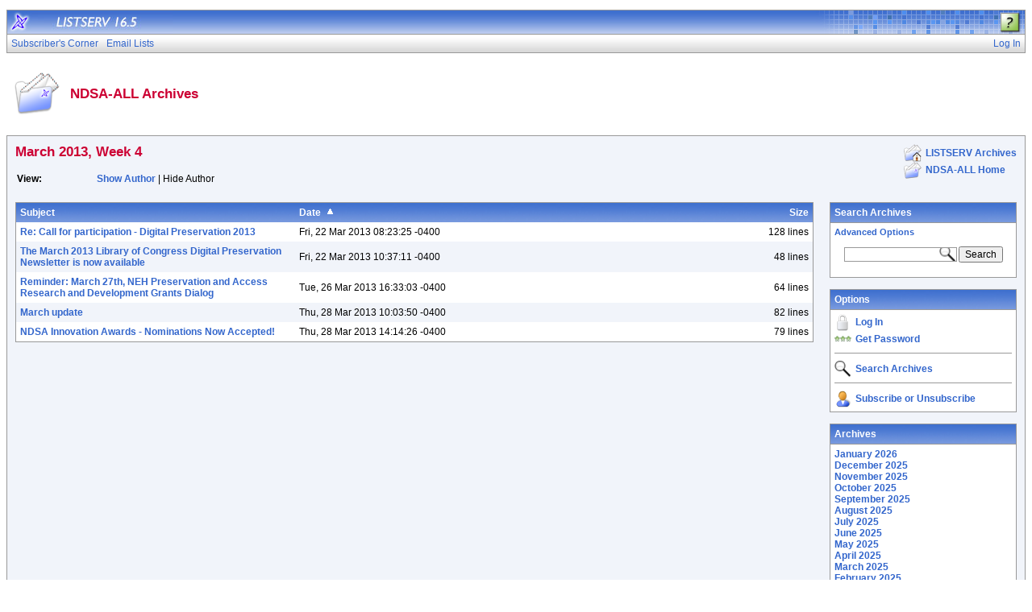

--- FILE ---
content_type: text/html; charset=utf-8
request_url: https://lists.clir.org/cgi-bin/wa?A1=ind1303d&L=NDSA-ALL&F=P&O=D&H=1&D=0&T=1
body_size: 9666
content:
<!DOCTYPE HTML PUBLIC "-//W3C//DTD HTML 4.01 Transitional//EN">
<html>
<head>
<title>LISTSERV 16.5 - NDSA-ALL Archives - March 2013, week 4</title>
<meta http-equiv="Content-Type" content="text/html; charset=UTF-8">
<style type="text/css">
body {
  font-family: Arial, Helvetica, sans-serif;
  font-size: 12px;
  color: #000000
}
p {
  font-family: Arial, Helvetica, sans-serif;
  font-size: 12px;
  color: #000000
}
a {
  font-family: Arial, Helvetica, sans-serif;
  font-size: 12px;
  font-weight: bold;
  color: #3366CC;
  text-decoration: none
}
p.archive {
  font-family: Arial, Helvetica, sans-serif;
  font-size: 12px;
  color: #000000
}
p.archive a {
  font-family: Arial, Helvetica, sans-serif;
  font-size: 12px;
  font-weight: bold;
  color: #3366CC;
  text-decoration: none
}
p.archive a:visited {
  font-family: Arial, Helvetica, sans-serif;
  font-size: 12px;
  font-weight: bold;
  color: #663399;
  text-decoration: none
}
p.bloghead {
  font-family: Arial, Helvetica, sans-serif;
  font-size: 12px;
  color: #000000
}
p.bloghead a {
  font-family: Arial, Helvetica, sans-serif;
  font-size: 12px;
  font-weight: bold;
  color: #3366CC;
  text-decoration: none
}
p.blogdate {
  font-family: Arial, Helvetica, sans-serif;
  font-size: 11px;
  color: #999999
}
p.blogcontent {
  font-family: Arial, Helvetica, sans-serif;
  font-size: 12px;
  color: #000000
}
pre.blogcontent {
  font-family: Arial, Helvetica, sans-serif;
  font-size: 12px;
  color: #000000;
  white-space: pre-wrap; /* css-3 */
  white-space: -moz-pre-wrap !important; /* Mozilla, since 1999 */
  white-space: -pre-wrap; /* Opera 4-6 */
  white-space: -o-pre-wrap; /* Opera 7 */
  word-wrap: break-word; /* Internet Explorer 5.5+ */
  word-wrap:break-word;
  _white-space:pre;   /* IE only hack to re-specify in addition to word-wrap  */
}
p.blogsmall {
  font-family: Arial, Helvetica, sans-serif;
  font-size: 11px;
  color: #000000
}
p.blogsmall a {
  font-family: Arial, Helvetica, sans-serif;
  font-size: 11px;
  font-weight: bold;
  color: #3366CC;
  text-decoration: none
}
.blogtop {
  background-image: url("/archives/images/b-boxbluetopblog.jpg");
  background-position: top;
  background-repeat: repeat-x;
  background-color: #809FE0;
  border-right: #999999 1px solid;
  border-top: #999999 1px solid;
  border-left: #999999 1px solid;
  border-bottom: #999999 1px solid
}
.blogtoph {
  background-image: url("/archives/images/b-boxbluetopblog.jpg");
  background-position: top;
  background-repeat: repeat-x;
  background-color: #809FE0;
  border-right: #999999 1px solid;
}
.blogbox {
  background-color: #FFFFFF;
  border-right: #999999 1px solid;
  border-left: #999999 1px solid;
  border-bottom: #999999 1px solid
}
textarea, input, select {
  font-family: Verdana, Arial, Helvetica, sans-serif;
  font-size: 12px;
  color: #000000
}
input.search {
  border: #999999 solid 1px;
  background-image: url("/archives/images/b-mglass.png");
  background-repeat: no-repeat;
  background-color: #FFFFFF;
  background-position: right
}
td {
  font-family: Arial, Helvetica, sans-serif;
  font-size: 12px;
  color: #000000
}
h1 {
  font-family: Arial, Helvetica, sans-serif;
  font-size: 17px;
  font-weight: bold;
  color: #CC0033;
  margin: 0pt
}
h2 {
  font-family: Arial, Helvetica, sans-serif;
  font-size: 17px;
  font-weight: bold;
  color: #CC0033;
  margin: 0pt
}
h3 {
  font-family: Arial, Helvetica, sans-serif;
  font-size: 16px;
  font-weight: bold;
  color: #3366CC;
  margin: 0pt
}
h4 {
  font-family: Arial, Helvetica, sans-serif;
  font-size: 12px;
  font-weight: bold;
  color: #FFFFFF;
  margin: 0pt
}
h4 a {
  font-family: Arial, Helvetica, sans-serif;
  font-size: 12px;
  font-weight: bold;
  color: #FFFFFF;
  margin: 0pt
}
th {
  font-family: Arial, Helvetica, sans-serif;
  font-size: 12px;
  font-weight: bold;
  color: #FFFFFF;
  margin: 0pt
}
th a {
  font-family: Arial, Helvetica, sans-serif;
  font-size: 12px;
  font-weight: bold;
  color: #FFFFFF;
  margin: 0pt
}
p.small {
  font-family: Arial, Helvetica, sans-serif;
  font-size: 11px;
  color: #000000
}
p.small a {
  font-family: Arial, Helvetica, sans-serif;
  font-size: 11px;
  font-weight: bold;
  color: #3366CC;
  text-decoration: none
}
p.smallheader {
  font-family: Arial, Helvetica, sans-serif;
  font-size: 11px;
  font-weight: bold;
  color: #FFFFFF
}
tt {
  font-size: 13px;
}
pre {
  font-size: 13px;
  white-space: pre-wrap; /* css-3 */
  white-space: -moz-pre-wrap !important; /* Mozilla, since 1999 */
  white-space: -pre-wrap; /* Opera 4-6 */
  white-space: -o-pre-wrap; /* Opera 7 */
  word-wrap: break-word; /* Internet Explorer 5.5+ */
  _white-space: normal; /* Additional IE Adjustment */
}
.tableframe {
  border-right: #999999 1px solid;
  border-top: #999999 1px solid;
  border-left: #999999 1px solid;
  border-bottom: #999999 1px solid
}
.tableframeinv {
  border-right: #F1F4FA 1px solid;
  border-top: #F1F4FA 1px solid;
  border-left: #F1F4FA 1px solid;
  border-bottom: #F1F4FA 1px solid
}
.emphasizedcell {
  background-image: url("/archives/images/b-boxbluetopblog.jpg");
  background-position: top;
  background-repeat: repeat-x;
  background-color: #809FE0
}
.emphasizedgroup {
  background-color: #F1F4FA
}
.normalgroup {
  background-color: #FFFFFF
}
.highlight {
  background-color: #ffff33
}
.headergroup {
  background-color: #C4CDDE
}
.cardcolor {
  background-color: #F1F4FA
}
.reply {
  font-family: Arial, Helvetica, sans-serif
}
.error {
  font-family: Arial, Helvetica, sans-serif;
  font-size: 13px;
  color: #CC3333
}
.message {
  font-family: Arial, Helvetica, sans-serif;
  font-size: 13px;
  color: #3333FF
}
.green {
  font-family: Arial, Helvetica, sans-serif;
  color: #009900
}
.grey {
  font-family: Arial, Helvetica, sans-serif;
  color: #999999
}
.subindent {
  text-indent:50px
}
.listselframe {
  background-image: url("/archives/images/b-listselback.jpg");
  background-repeat: repeat-x;
  background-color: #FFFFFF;
  background-position: bottom;
  border-right: #999999 1px solid;
  border-top: #999999 1px solid;
  border-left: #999999 1px solid;
  border-bottom: #999999 1px solid
}
.tutorialframe {
  background-color: #FFFFFF;
}
.bargraph {
  background-image: url('/archives/images/b-bargraph.jpg');
  background-color: #26A026;
  background-repeat: repeat-x;
  background-position: center left
}
.boxtop {
  background-image: url("/archives/images/b-boxbluetop.jpg");
  background-position: top;
  background-repeat: repeat-x;
  background-color: #BDCDEF;
  border-right: #999999 1px solid;
  border-top: #999999 1px solid;
  border-left: #999999 1px solid;
  border-bottom: #999999 1px solid
}
.boxback {
  background-image: url("/archives/images/b-boxback.jpg");
  background-position: bottom;
  background-repeat: repeat-x;
  background-color: #FFFFFF;
  border-right: #999999 1px solid;
  border-left: #999999 1px solid;
  border-bottom: #999999 1px solid
}
hr {
  width:100%;
  height:1px;
  color:#999999;
  border-style: solid;
  border-color: #999999;
  border-width: 1px 0px 0px 0px;
  padding-top:1px;
  padding-bottom:1px
}
.SPF_red {
  font-family: Arial, Helvetica, sans-serif;
  font-weight: bold;
  color: #CC3333
}
.SPF_orange {
  font-family: Arial, Helvetica, sans-serif;
  font-weight: bold;
  color: #FF9933
}
.SPF_green {
  font-family: Arial, Helvetica, sans-serif;
  font-weight: bold;
  color: #336633
}
.SPF_error {
  font-weight: bold;
  color: #CC3333
}
.SPF_match {
  font-weight: bold;
  color: #3333FF
}
.SPF_comment {
  font-weight: bold;
  color: #3333FF
}
.userRole {
  font-family: Arial, Helvetica, sans-serif;
  font-size: 12px;
  color: #3366CC
}
.titleBorderTop {
  border-top: #999999 1px solid;
  border-left: #999999 1px solid;
  border-right: #999999 1px solid
}
.pulldownMenuTopLevel {
  background-image: url("/archives/images/b-menuback.jpg");
  background-repeat: repeat-x;
  background-color: #FFFFFF;
  background-position: bottom;
  border-top: #999999 1px solid;
  border-bottom: #999999 1px solid;
  border-left: #999999 1px solid;
  border-right: #999999 1px solid
}
.pulldownMenuInner {
  background-color: #F1F4FA;
  border: #999999 1px solid
}
.pulldownMenuItem {
  font-family: Arial, Helvetica, sans-serif;
  font-size: 12px;
  font-weight: normal;
  color: #3366CC;
  padding-top: 4;
  padding-bottom: 4;
  padding-left: 5;
  padding-right: 5;
  cursor: pointer
}
.pulldownMenuItemHighlight {
  font-family: Arial, Helvetica, sans-serif;
  font-size: 12px;
  font-weight: normal;
  color: #3366CC;
  padding-top:4;
  padding-bottom: 4;
  padding-left: 5;
  padding-right: 5;
  cursor: pointer;
  background-color: #B6B9CA
}
.pulldownMenuItemSpec {
  font-family: Arial, Helvetica, sans-serif;
  font-size: 12px;
  font-weight: normal;
  color: #3366CC;
  cursor: pointer
}
.pulldownMenuItemSpecHighlight {
  font-family: Arial, Helvetica, sans-serif;
  font-size: 12px;
  font-weight: normal;
  color: #3366CC;
  cursor: pointer;
  background-color: #B6B9CA
}
.pulldownMenuItem a {
  font-family: Arial, Helvetica, sans-serif;
  font-size: 12px;
  font-weight: normal;
  color: #3366CC;
  text-decoration: none
}
.pulldownMenuItem a:hover {
  font-family: Arial, Helvetica, sans-serif;
  font-size: 12px;
  font-weight: normal;
  color: #3366CC;
  text-decoration: none;
  background-color: #B6B9CA
}
.pulldownMenuSeparator {
  border-top: #999999 1px solid
}
.pulldownMenuDropShadowRight {
  width: 5;
  background: url("/archives/images/b-menudropshadow.png") no-repeat top right
}
.pulldownMenuDropShadowBottom {
  height: 5;
  background: url("/archives/images/b-menudropshadow.png") no-repeat bottom left
}
.pulldownMenuDropShadowCorner {
  width: 5;
  height: 5;
  background: url("/archives/images/b-menudropshadow.png") no-repeat bottom right
}
.pulldownMenuArrow {
  width: 9;
  height: 9;
  background: url("/archives/images/b-menuarrow.png") no-repeat center
}
.pulldownMenuArrowDown {
  width: 12;
  height: 9;
  background: url("/archives/images/b-menuarrowdown.png") no-repeat center
}
</style>
<!--[if lt ie 7]>
<style type="text/css">
.pulldownMenuDropShadowRight {
  width:3;
  background: url("/archives/images/b-menudropshadow.gif") no-repeat top right
}
.pulldownMenuDropShadowBottom {
  height:3;
  background: url("/archives/images/b-menudropshadow.gif") no-repeat bottom left
}
.pulldownMenuDropShadowCorner {
  width:3;
  height:3;
  background: url("/archives/images/b-menudropshadow.gif") no-repeat bottom right
}
.pulldownMenuArrowDown {
  filter:progid:DXImageTransform.Microsoft.AlphaImageLoader(src="/archives/images/b-menuarrowdown.png", sizingMethod="image");
  background: none
}
.pulldownMenuArrowForOldIE {
  filter:progid:DXImageTransform.Microsoft.AlphaImageLoader(src="/archives/images/b-menuarrow.png", sizingMethod="image");
  background: none
}
</style>
<![endif]-->


<script language="javascript" type="text/javascript">
var menuCurrentlyOpen = new Array();
var menuCurrentlyInsideID;
var menuCurrentlyInsideIsTopLevel;
var menuCurrentlyInsideLevel
var menuItemCurrentlyInsideID;
var menusReady;
var req;



function isOldIE() {
    if (navigator.appName == 'Microsoft Internet Explorer') {
        var ua = navigator.userAgent;
        var re  = new RegExp("MSIE ([0-9]{1,}[\.0-9]{0,})");
        if (re.exec(ua) != null)
            return parseFloat( RegExp.$1 ) < 7.0;
    }
    return false;
}

function menuInitPosition() {
  var oldIE = isOldIE();




  menusReady = true;
}

function menuMouseDown() {
  if (!menusReady)
  return;
  if (menuCurrentlyInsideID != null) {
  // Mouse clicked inside of menu-title
  if (menuCurrentlyInsideIsTopLevel) {
  // menu-title is in top level menu
  if (menuCurrentlyOpen[0] == null) {
  // Currently no menu open: Open the clicked menu
  menuCurrentlyOpen[0] = document.getElementById(menuCurrentlyInsideID);
  menuCurrentlyOpen[0].style.visibility = "visible";
  } else {
  // Currently a menu already open: Close it, but leave the current menu-title highlighted
  menuHide(0);
  menuHighlight(menuCurrentlyInsideID, true);
  }
  }
  } else {
  // Mouse clicked outside of a menu-title: Close any open menus
  menuHide(0);
  }
  // Mouse clicked inside of menu item: Execute this item
  switch (menuItemCurrentlyInsideID) {
  case "sub" :
  self.location.href="/cgi-bin/wa?REPORT&z=3&s=0&9=O&a=1";
  break;
  case "lists" :
  self.location.href="/cgi-bin/wa?INDEX";
  break;
  case "prefs" :
  self.location.href="/cgi-bin/wa?PREF";
  break;
  case "login" :
  self.location.href="/cgi-bin/wa?LOGON&L=NDSA-ALL";
  break;
  case "logout" :
  self.location.href="/cgi-bin/wa?RESET-COOKIE&X=";
  break;
  }
}

function menuIn(level, menuID) {
  menuHighlight(menuID, true);      // highlight the current menu-title
  menuCurrentlyInsideID = menuID;      // remember which one this is
  menuCurrentlyInsideIsTopLevel = level == 0;
  menuCurrentlyInsideLevel = level;
  if (level > 0 || menuCurrentlyOpen[0] != null) {
  // Currently a menu already open: Check which one this is
  menuCurrentlyInside = document.getElementById(menuCurrentlyInsideID);
  if (menuCurrentlyInside != menuCurrentlyOpen[level]) {
  // Currently open menu is a different one: Close it, and open the current menu instead
  menuHide(level);
  menuCurrentlyOpen[level] = menuCurrentlyInside;
  menuCurrentlyOpen[level].style.visibility = "visible";
  }
  }
}

function menuOut(level, menuID) {
  if (menuCurrentlyOpen[level] == null)    // if no menu is currently open:
  menuHighlight(menuID, false);     // remove its highlight
  menuCurrentlyInsideID = null;      // remember that we are now not 'inside' of a menu-title
}

function menuItemIn(level, menuItemID) {
  menuHighlight(menuItemID, true);     // highlight current menu-item
  menuItemCurrentlyInsideID = menuItemID;    // remember which one this is
  menuCurrentlyInsideLevel = level;
  if (level > 0 & menuCurrentlyOpen[level] != null) {
  // If not on top-level and currently a menu open: Close it
  menuHide(level);
  }
}

function menuItemOut(level, menuItemID) {
  menuHighlight(menuItemID, false);     // remove highlight of menu-item
  menuItemCurrentlyInsideID = null;     // remember that we are now not 'inside' of a menu-item
}

function menuHide(level) {
  if (menuCurrentlyOpen[level] != null) {
  // If a menu is open: remove highlight and close it and all sub-menus
  menuHighlight(menuCurrentlyOpen[level].id, false);
  menuCurrentlyOpen[level].style.visibility = "hidden";
  menuCurrentlyOpen[level] = null;
  menuHide(level + 1);
  }
}

function menuHighlight(menuItemID, highlightOn) {
  if (highlightOn) {
  document.getElementById(menuItemID + ".cell").className = "pulldownMenuItemHighlight";
  switch (menuItemID) {
  case "admn" :
  document.getElementById(menuItemID + "sub" + ".cell").className = "pulldownMenuItemSpecHighlight";
  break;
  case "admn.dashboard" :
  document.getElementById(menuItemID + "sub" + ".cell").className = "pulldownMenuItemHighlight";
  break;
  case "admn_config" :
  document.getElementById(menuItemID + "sub" + ".cell").className = "pulldownMenuItemHighlight";
  break;
  case "admn_config.siteconfig" :
  document.getElementById(menuItemID + "sub" + ".cell").className = "pulldownMenuItemHighlight";
  break;
  case "admn_config.deliverability" :
  document.getElementById(menuItemID + "sub" + ".cell").className = "pulldownMenuItemHighlight";
  break;
  case "admn_list" :
  document.getElementById(menuItemID + "sub" + ".cell").className = "pulldownMenuItemHighlight";
  break;
  case "admn_list.create" :
  document.getElementById(menuItemID + "sub" + ".cell").className = "pulldownMenuItemHighlight";
  break;
  case "admn_list.delete" :
  document.getElementById(menuItemID + "sub" + ".cell").className = "pulldownMenuItemHighlight";
  break;
  case "admn_rep" :
  document.getElementById(menuItemID + "sub" + ".cell").className = "pulldownMenuItemHighlight";
  break;
  case "admn_rep.stat" :
  document.getElementById(menuItemID + "sub" + ".cell").className = "pulldownMenuItemHighlight";
  break;
  case "admn_rep.av" :
  document.getElementById(menuItemID + "sub" + ".cell").className = "pulldownMenuItemHighlight";
  break;
  case "admn_rep.log" :
  document.getElementById(menuItemID + "sub" + ".cell").className = "pulldownMenuItemHighlight";
  break;
  case "admn_custom" :
  document.getElementById(menuItemID + "sub" + ".cell").className = "pulldownMenuItemHighlight";
  break;
  case "admn_custom.temp" :
  document.getElementById(menuItemID + "sub" + ".cell").className = "pulldownMenuItemHighlight";
  break;
  case "admn_custom.mail" :
  document.getElementById(menuItemID + "sub" + ".cell").className = "pulldownMenuItemHighlight";
  break;
  case "admn.mm" :
  document.getElementById(menuItemID + "sub" + ".cell").className = "pulldownMenuItemHighlight";
  break;
  case "admn.lsvcommand" :
  document.getElementById(menuItemID + "sub" + ".cell").className = "pulldownMenuItemHighlight";
  break;
  case "mgmt" :
  document.getElementById(menuItemID + "sub" + ".cell").className = "pulldownMenuItemSpecHighlight";
  break;
  case "mgmt.dashboard" :
  document.getElementById(menuItemID + "sub" + ".cell").className = "pulldownMenuItemHighlight";
  break;
  case "mgmt_config" :
  document.getElementById(menuItemID + "sub" + ".cell").className = "pulldownMenuItemHighlight";
  break;
  case "mgmt_config.basic" :
  document.getElementById(menuItemID + "sub" + ".cell").className = "pulldownMenuItemHighlight";
  break;
  case "mgmt_config.wiz" :
  document.getElementById(menuItemID + "sub" + ".cell").className = "pulldownMenuItemHighlight";
  break;
  case "mgmt_config.alpha" :
  document.getElementById(menuItemID + "sub" + ".cell").className = "pulldownMenuItemHighlight";
  break;
  case "mgmt_config.expert" :
  document.getElementById(menuItemID + "sub" + ".cell").className = "pulldownMenuItemHighlight";
  break;
  case "mgmt_rep" :
  document.getElementById(menuItemID + "sub" + ".cell").className = "pulldownMenuItemHighlight";
  break;
  case "mgmt_rep.rep" :
  document.getElementById(menuItemID + "sub" + ".cell").className = "pulldownMenuItemHighlight";
  break;
  case "mgmt_rep.sub" :
  document.getElementById(menuItemID + "sub" + ".cell").className = "pulldownMenuItemHighlight";
  break;
  case "mgmt_rep.log" :
  document.getElementById(menuItemID + "sub" + ".cell").className = "pulldownMenuItemHighlight";
  break;
  case "mgmt_custom" :
  document.getElementById(menuItemID + "sub" + ".cell").className = "pulldownMenuItemHighlight";
  break;
  case "mgmt_custom.temp" :
  document.getElementById(menuItemID + "sub" + ".cell").className = "pulldownMenuItemHighlight";
  break;
  case "mgmt_custom.mail" :
  document.getElementById(menuItemID + "sub" + ".cell").className = "pulldownMenuItemHighlight";
  break;
  case "mgmt.subs" :
  document.getElementById(menuItemID + "sub" + ".cell").className = "pulldownMenuItemHighlight";
  break;
  case "mgmt.mm" :
  document.getElementById(menuItemID + "sub" + ".cell").className = "pulldownMenuItemHighlight";
  break;
  case "mgmt.command" :
  document.getElementById(menuItemID + "sub" + ".cell").className = "pulldownMenuItemHighlight";
  break;
  }
  } else {
  document.getElementById(menuItemID + ".cell").className = "pulldownMenuItem";
  switch (menuItemID) {
  case "admn" :
  document.getElementById(menuItemID + "sub" + ".cell").className = "pulldownMenuItemSpec";
  break;
  case "admn.dashboard" :
  document.getElementById(menuItemID + "sub" + ".cell").className = "pulldownMenuItem";
  break;
  case "admn_config" :
  document.getElementById(menuItemID + "sub" + ".cell").className = "pulldownMenuItem";
  break;
  case "admn_config.siteconfig" :
  document.getElementById(menuItemID + "sub" + ".cell").className = "pulldownMenuItem";
  break;
  case "admn_config.deliverability" :
  document.getElementById(menuItemID + "sub" + ".cell").className = "pulldownMenuItem";
  break;
  case "admn_list" :
  document.getElementById(menuItemID + "sub" + ".cell").className = "pulldownMenuItem";
  break;
  case "admn_list.create" :
  document.getElementById(menuItemID + "sub" + ".cell").className = "pulldownMenuItem";
  break;
  case "admn_list.delete" :
  document.getElementById(menuItemID + "sub" + ".cell").className = "pulldownMenuItem";
  break;
  case "admn_rep" :
  document.getElementById(menuItemID + "sub" + ".cell").className = "pulldownMenuItem";
  break;
  case "admn_rep.stat" :
  document.getElementById(menuItemID + "sub" + ".cell").className = "pulldownMenuItem";
  break;
  case "admn_rep.av" :
  document.getElementById(menuItemID + "sub" + ".cell").className = "pulldownMenuItem";
  break;
  case "admn_rep.log" :
  document.getElementById(menuItemID + "sub" + ".cell").className = "pulldownMenuItem";
  break;
  case "admn_custom" :
  document.getElementById(menuItemID + "sub" + ".cell").className = "pulldownMenuItem";
  break;
  case "admn_custom.temp" :
  document.getElementById(menuItemID + "sub" + ".cell").className = "pulldownMenuItem";
  break;
  case "admn_custom.mail" :
  document.getElementById(menuItemID + "sub" + ".cell").className = "pulldownMenuItem";
  break;
  case "admn.mm" :
  document.getElementById(menuItemID + "sub" + ".cell").className = "pulldownMenuItem";
  break;
  case "admn.lsvcommand" :
  document.getElementById(menuItemID + "sub" + ".cell").className = "pulldownMenuItem";
  break;
  case "mgmt" :
  document.getElementById(menuItemID + "sub" + ".cell").className = "pulldownMenuItemSpec";
  break;
  case "mgmt.dashboard" :
  document.getElementById(menuItemID + "sub" + ".cell").className = "pulldownMenuItem";
  break;
  case "mgmt_config" :
  document.getElementById(menuItemID + "sub" + ".cell").className = "pulldownMenuItem";
  break;
  case "mgmt_config.basic" :
  document.getElementById(menuItemID + "sub" + ".cell").className = "pulldownMenuItem";
  break;
  case "mgmt_config.wiz" :
  document.getElementById(menuItemID + "sub" + ".cell").className = "pulldownMenuItem";
  break;
  case "mgmt_config.alpha" :
  document.getElementById(menuItemID + "sub" + ".cell").className = "pulldownMenuItem";
  break;
  case "mgmt_config.expert" :
  document.getElementById(menuItemID + "sub" + ".cell").className = "pulldownMenuItem";
  break;
  case "mgmt_rep" :
  document.getElementById(menuItemID + "sub" + ".cell").className = "pulldownMenuItem";
  break;
  case "mgmt_rep.rep" :
  document.getElementById(menuItemID + "sub" + ".cell").className = "pulldownMenuItem";
  break;
  case "mgmt_rep.sub" :
  document.getElementById(menuItemID + "sub" + ".cell").className = "pulldownMenuItem";
  break;
  case "mgmt_rep.log" :
  document.getElementById(menuItemID + "sub" + ".cell").className = "pulldownMenuItem";
  break;
  case "mgmt_custom" :
  document.getElementById(menuItemID + "sub" + ".cell").className = "pulldownMenuItem";
  break;
  case "mgmt_custom.temp" :
  document.getElementById(menuItemID + "sub" + ".cell").className = "pulldownMenuItem";
  break;
  case "mgmt_custom.mail" :
  document.getElementById(menuItemID + "sub" + ".cell").className = "pulldownMenuItem";
  break;
  case "mgmt.subs" :
  document.getElementById(menuItemID + "sub" + ".cell").className = "pulldownMenuItem";
  break;
  case "mgmt.mm" :
  document.getElementById(menuItemID + "sub" + ".cell").className = "pulldownMenuItem";
  break;
  case "mgmt.command" :
  document.getElementById(menuItemID + "sub" + ".cell").className = "pulldownMenuItem";
  break;
  }
  }
}

function menuGetLeft(menuObj) {
  menuLeftPos = 0;
  while (menuObj) {
  if (menuObj.offsetLeft)
  menuLeftPos += menuObj.offsetLeft;
  menuObj = menuObj.offsetParent;
  }
  return menuLeftPos;
}

function menuGetTop(menuObj) {
  menuTopPos = 0;
  while (menuObj) {
  if (menuObj.offsetTop)
  menuTopPos += menuObj.offsetTop;
  menuObj = menuObj.offsetParent;
  }
  return menuTopPos;
}

// Provide the XMLHttpRequest class for IE 5.x-6.x:
if( typeof XMLHttpRequest == "undefined" ) XMLHttpRequest = function() {
  try { return new ActiveXObject("Msxml2.XMLHTTP.6.0") } catch(e) {}
  try { return new ActiveXObject("Msxml2.XMLHTTP.3.0") } catch(e) {}
  try { return new ActiveXObject("Msxml2.XMLHTTP") } catch(e) {}
  try { return new ActiveXObject("Microsoft.XMLHTTP") } catch(e) {}
  throw new Error( "This browser does not support XMLHttpRequest." )
};

function loadXMLDoc(url, reqfunc) {
  req = false;
  try {
    req = new XMLHttpRequest();
  } catch(e) {
    req = false;
  }

  if(req) {
  if (reqfunc) req.onreadystatechange = reqfunc;
  else req.onreadystatechange = processReqChange;
  req.open("GET", url, true);
  req.send("");
  }
}

function postXMLDoc(url, params, reqfunc) {
  req = false;
  try {
    req = new XMLHttpRequest();
  } catch(e) {
    req = false;
  }

  if(req) {
  if (reqfunc) req.onreadystatechange = reqfunc;
  req.open("POST", url, true);
  req.setRequestHeader("Content-type", "application/x-www-form-urlencoded; charset=UTF-8");
  req.setRequestHeader("Content-length", params.length);
  req.setRequestHeader("Connection", "close");
  req.send(params);
  }
}

function get_firstchild(n) {
  x=n.firstChild;
  while (x.nodeType!=1) {
    x=x.nextSibling;
  }
  return x;
}

function subform() {
   document.forms[0].submit();
}

function windowUp(URL,h) {
   day = new Date();
   id = day.getTime();
   window.open (URL, id,'toolbar=0,scrollbars=1,location=0,statusbar=0,menubar=0,resizable=yes,width=775,height=' + h + ' ');
}

function popUp(URL,w,h) {
   id = 'popup';
   if (screen.width) {
   width =  screen.width - 200
   } else {
   width =  w
   }
   if (screen.height) {
   height = screen.height - 200
   } else {
   height = h
   }
   window.open (URL, id,'toolbar=0,scrollbars=1,location=0,statusbar=0,menubar=0,resizable=yes,width=' + width + ',height=' + height + ' ');
}

function confirmOpt(prompt) {
   input_box=confirm(prompt);
   if (input_box==true) {
   return true;
   } else {
   return false;
   }
}

function getMouse(e) {
   var posx;
   var posy;
   var ev=(!e)?window.event:e;
   if (ev.pageX) {
   posx=ev.pageX;
   posy=ev.pageY;
   }
   else if(ev.clientX) {
   posx=ev.clientX;
   posy=ev.clientY+document.body.scrollTop;
   }
   else {
   return false;
   }

   if (document.getElementById("listdesc")) {
   if ((posy + document.getElementById("listdesc").offsetHeight) > (document.body.clientHeight + document.body.scrollTop)) {
   if (document.getElementById("listdesc").offsetHeight > document.body.clientHeight) {
   document.getElementById("listdesc").style.top = document.body.scrollTop + 10;
   } else {
   document.getElementById("listdesc").style.top = document.body.clientHeight - document.getElementById("listdesc").offsetHeight - 10 + document.body.scrollTop;
   }
   } else {
   document.getElementById("listdesc").style.top = posy;
   }
   document.getElementById("listdesc").style.left = (posx+20);
   }
}

function showDesc(desc,listname,listtitle) {
   document.getElementById("listdesc").innerHTML = "<table cellpadding='0' cellspacing='0' border='0'><tr><td valign='bottom' align='right'><img src='/archives/images/b-boxcorner_1.png' width='16' height='16' alt=''></td><td valign='bottom' background='/archives/images/b-boxtop.png'><img src='/archives/images/b-blank.gif' height='16' width='16' alt=''></td><td valign='bottom' align='left'><img src='/archives/images/b-boxcorner_2.png' width='16' height='16' alt=''></td></tr><tr><td background='/archives/images/b-boxleft.png' align='right'><img src='/archives/images/b-blank.gif' height='16' width='16' alt=''></td><td valign='top' align='left'><table width='100%' cellspacing='0' cellpadding='5' border='0' class='tableframe'><tr><td valign='top' class='normalgroup'><table width='100%'><tr><td><p><b>" + listname + "</b></p></td></tr><tr><td><p>" + listtitle + "</p></td></tr><tr><td><hr></td></tr><tr><td>" + desc + "<br></td></tr></table></td></tr></table></td><td background='/archives/images/b-boxright.png' align='left'><img src='/archives/images/b-blank.gif' height='16' width='16' alt=''></td></tr><tr><td valign='top' align='right'><img src='/archives/images/b-boxcorner_3.png' width='16' height='16' alt=''></td><td background='/archives/images/b-boxbottom.png' valign='top'><img src='/archives/images/b-blank.gif' width='16' height='16' alt=''></td><td valign='top' align='left'><img src='/archives/images/b-boxcorner_4.png' width='16' height='16' alt=''></td></tr></table>";
   document.getElementById("listdesc").style.width = 600;

   if ((document.getElementById("listdesc").style.top + document.getElementById("listdesc").offsetHeight) > (document.body.clientHeight + document.body.scrollTop)) {
   if (document.getElementById("listdesc").offsetHeight > document.body.clientHeight) {
   document.getElementById("listdesc").style.top = document.body.scrollTop + 10;
   } else {
   document.getElementById("listdesc").style.top = document.body.clientHeight - document.getElementById("listdesc").offsetHeight - 10 + document.body.scrollTop;
   }
   }
   document.getElementById("listdesc").style.visibility = "visible";
}

function hideDesc() {
   document.getElementById("listdesc").innerHTML = "";
   document.getElementById("listdesc").style.width = 1;
   document.getElementById("listdesc").style.visibility = "hidden";
}

</script>
<script language="javascript" type="text/javascript">
</script>
<link rel="alternate" type="application/rss+xml" title="NDSA-ALL - RSS 1.0" href="/cgi-bin/wa?RSS&L=NDSA-ALL&v=1.0">
<link rel="alternate" type="application/rss+xml" title="NDSA-ALL - RSS 2.0" href="/cgi-bin/wa?RSS&L=NDSA-ALL&v=2.0">
<link rel="alternate" type="application/atom+xml" title="NDSA-ALL - Atom 1.0" href="/cgi-bin/wa?RSS&L=NDSA-ALL&v=ATOM1.0">
</head>
<body onload="menuInitPosition()" onresize="menuInitPosition()" onmousedown="menuMouseDown()" onmousemove="getMouse(event)">
<table width="100%" cellpadding="0" cellspacing="0" border="0">
<tr>
<td>
<table width="100%" cellpadding="0" cellspacing="0" border="0">
<tr>
<td>
</td>
<td align="right">
<table cellpadding="2" cellspacing="0" border="0">
<tr>
<td class="userRole">
</td>
</tr>
</table>
</td>
</tr>
</table>
<table width="100%" cellpadding="0" cellspacing="0" border="0" class="titleBorderTop">
<colgroup>
<col width="30">
<col width="*">
<col width="275">
</colgroup>
<tr>
<td background="/archives/images/b-middle.jpg"><a href="http://www.lsoft.com" target="_blank"><img src="/archives/images/b-listserv.jpg" alt="LISTSERV mailing list manager" title="LISTSERV mailing list manager" border="0"></a></td>
<td background="/archives/images/b-middle.jpg"><a href="/cgi-bin/wa?INDEX"><img src="/archives/images/b-version.jpg" alt="LISTSERV 16.5" title="LISTSERV 16.5" border="0"></a></td>
<td background="/archives/images/b-right.jpg" align="right">
<p><a href="/cgi-bin/wa?SHOWTPL=HELP-A1" target="_help"><img src="/archives/images/b-help.png" alt="Help for NDSA-ALL Archives" title="Help for NDSA-ALL Archives" border="0" style="margin:2 5 0 0"></a></p>
</td>
</tr>
</table>
<table width="100%" cellpadding="0" cellspacing="0" border="0" class="pulldownMenuTopLevel" id="menuBar">
<tr>
<td id="sub.cell" onmouseover="menuItemIn(0, 'sub')" onmouseout="menuItemOut(0, 'sub')" class="pulldownMenuItem" nowrap>
<NOSCRIPT>
<a href="/cgi-bin/wa?REPORT&z=3&s=0&9=O&a=1">
</NOSCRIPT>
Subscriber's Corner
<NOSCRIPT>
</a>
</NOSCRIPT>
</td>
<td id="lists.cell" nowrap onmouseover="menuItemIn(0, 'lists')" onmouseout="menuItemOut(0, 'lists')" class="pulldownMenuItem" nowrap>
<NOSCRIPT>
<a href="/cgi-bin/wa?INDEX">
</NOSCRIPT>
Email Lists
<NOSCRIPT>
</a>
</NOSCRIPT>
</td>
<td width="100%"></td>
<td id="login.cell" onmouseover="menuItemIn(0, 'login')" onmouseout="menuItemOut(0, 'login')" class="pulldownMenuItem" nowrap>
<NOSCRIPT>
<a href="/cgi-bin/wa?LOGON&L=NDSA-ALL">
</NOSCRIPT>
Log In
<NOSCRIPT>
</a>
</NOSCRIPT>
</td>
</tr>
</table>
<br>
<table width="100%" cellpadding="5" cellspacing="0">
<tr>
<td width="64"><img src="/archives/images/b-archiveicon.png" alt="NDSA-ALL Archives" title="NDSA-ALL Archives"></td>
<td width="100%" nowrap>
<h2>NDSA-ALL Archives
</h2>
</td>
</tr>
</table>
<br>
<table width="100%" cellpadding="0" cellspacing="0" border="0" class="tableframe">
<tr>
<td class="emphasizedgroup">
<table width="100%" cellpadding="10" cellspacing="0" border="0">
<tr><td width="80%" valign="top">
<h2> March 2013, Week 4</h2>
<br>
<table width="100%" cellpadding="2" cellspacing="0" border="0">
<tr>
<td width="10%" valign="top" nowrap><p><b>View:</b></p></td>
<td width="90%" valign="top"><p>
<a href="/cgi-bin/wa?A1=ind1303d&L=NDSA-ALL&F=P&O=D&H=0&D=0&T=1">Show Author</a> | Hide Author
<br>
</p></td>
</tr>
</table>
</td>
<td width="20%" valign="top" align="right">
<table cellpadding="0" cellspacing="0" border="0">
<tr>
<td><a href="/cgi-bin/wa?INDEX"><img src="/archives/images/b-folderhome.png" alt="LISTSERV Archives" title="LISTSERV Archives" border="0"></a></td>
<td><img src="/archives/images/b-blank.gif" alt="" width="5" height="1"></td>
<td nowrap><p class="bloghead"><a href="/cgi-bin/wa?INDEX">LISTSERV Archives</a></p></td>
</tr>
<tr>
<td><a href="/cgi-bin/wa?A0=NDSA-ALL"><img src="/archives/images/b-folder.png" alt="NDSA-ALL Home" title="NDSA-ALL Home" border="0"></a></td>
<td><img src="/archives/images/b-blank.gif" alt="" width="5" height="1"></td>
<td nowrap><p class="bloghead"><a href="/cgi-bin/wa?A0=NDSA-ALL">NDSA-ALL Home</a></p></td>
</tr>
</table>
</td></tr>
<tr><td width="80%" valign="top">
<table width="100%" cellpadding="5" cellspacing="0" border="0" class="tableframe">
<tr class="emphasizedcell">
<td valign="top" width="35%" scope="col" nowrap>
<h4 title="Sort by Subject"><a href="/cgi-bin/wa?A1=ind1303d&L=NDSA-ALL&F=P&O=T&H=1&D=0&T=1">Subject</a>
</h4>
</td>
<td valign="top" width="25%" scope="col" nowrap>
<h4 title="Sort by Date"><a href="/cgi-bin/wa?A1=ind1303d&L=NDSA-ALL&F=P&O=D&H=1&D=1&T=1">Date</a> <img src="/archives/images/b-arrowup.gif" alt="Sorted by Date, Chronologically" title="Sorted by Date, Chronologically">
</h4>
</td>
<td valign="top" align="right" width="40%" scope="col" nowrap>
<h4>Size</h4>
</td>
</tr>


<tr class="normalgroup">
<td scope="row"><p class="archive">
 <span onmouseover="showDesc('Hi Kate!&lt;br&gt;&lt;br&gt;I have been talking with Leslie about this conference in hopes of getting&lt;br&gt;NARA more involved.&lt;br&gt;&lt;br&gt;Hope you are doing well.&lt;br&gt;&lt;br&gt;Mike&lt;br&gt;&lt;br&gt;On Thu, Mar 21, 2013 at 7:45 PM, Zwaard, Kate &amp;lt;[log in to unmask]&amp;gt; wrote:&lt;br&gt;&lt;br&gt;&amp;gt; Hi Erin,&lt;br&gt;&amp;gt;&lt;br&gt;&amp;gt; Does this go for LC staff as well? There were a few panel/presentation&lt;br&gt;&amp;gt; ideas from the RDC we shared a few months ago...&lt;br&gt;&amp;gt;&lt;br&gt;&amp;gt; Thank you!&lt;br&gt;&amp;gt; -Kate&lt;br&gt;&amp;gt;&lt;br&gt;&amp;gt; -----Original Message-----&lt;br&gt;&amp;gt; From: The NDSA organization working group list [mailto:&lt;br&gt;&amp;gt; [log in to unmask]] On Behalf Of Engle, Erin&lt;br&gt;&amp;gt; Sent: Thursday, March 21, 2013 4:21 PM&lt;br&gt;&gt; [...]','Re: Call for participation - Digital Preservation 2013','Fri, 22 Mar 2013 08:23:25 -0400')" onmouseout="hideDesc()"><a href="https://lists.clir.org/cgi-bin/wa?A2=ind1303d&amp;L=NDSA-ALL&amp;O=D&amp;F=P&amp;P=66">Re: Call for participation - Digital Preservation 2013</a></span>
</p></td>
<td nowrap><p class="archive">Fri, 22 Mar 2013 08:23:25 -0400</p></td>
<td align="right" nowrap><p class="archive">128 lines</p></td>
</tr>


<tr class="emphasizedgroup">
<td scope="row"><p class="archive">
 <span onmouseover="showDesc('The March 2013 Library of Congress Digital Preservation Newsletter is now available.&lt;br&gt;&lt;br&gt;http://www.digitalpreservation.gov/news/newsletter/201303.pdf&lt;br&gt;&lt;br&gt;In this issue:&lt;br&gt;&lt;br&gt;*Highlights from Personal Digital Archiving 2013&lt;br&gt;&lt;br&gt;*National Digital Stewardship Residency now accepting applications through April 5, 2013&lt;br&gt;&lt;br&gt;*The National Digital Stewardship Alliance Content Working Group cases studies on Born-Digital Community and Hyperlocal News, Newspaper e-prints, and Citizen Journalism are now available [...]','The March 2013 Library of Congress Digital Preservation Newsletter is now available','Fri, 22 Mar 2013 10:37:11 -0400')" onmouseout="hideDesc()"><a href="https://lists.clir.org/cgi-bin/wa?A2=ind1303d&amp;L=NDSA-ALL&amp;O=D&amp;F=P&amp;P=971">The March 2013 Library of Congress Digital Preservation Newsletter is now available</a></span>
</p></td>
<td nowrap><p class="archive">Fri, 22 Mar 2013 10:37:11 -0400</p></td>
<td align="right" nowrap><p class="archive">48 lines</p></td>
</tr>


<tr class="normalgroup">
<td scope="row"><p class="archive">
 <span onmouseover="showDesc('Just wanted to send a reminder that this is going on tomorrow. Best, Trevor','Reminder: March 27th, NEH Preservation and Access Research and Development Grants Dialog','Tue, 26 Mar 2013 16:33:03 -0400')" onmouseout="hideDesc()"><a href="https://lists.clir.org/cgi-bin/wa?A2=ind1303d&amp;L=NDSA-ALL&amp;O=D&amp;F=P&amp;P=1747">Reminder: March 27th, NEH Preservation and Access Research and Development Grants Dialog</a></span>
</p></td>
<td nowrap><p class="archive">Tue, 26 Mar 2013 16:33:03 -0400</p></td>
<td align="right" nowrap><p class="archive">64 lines</p></td>
</tr>


<tr class="emphasizedgroup">
<td scope="row"><p class="archive">
 <span onmouseover="showDesc('Dear NDSA,&lt;br&gt;Happy spring to you all! Here\'s the latest on what\'s happening:&lt;br&gt;&lt;br&gt;Updates:&lt;br&gt;Amy Rudersdorf has stepped down from the NDSA Coordinating Committee. Please join me in thanking her for her service to the NDSA.&lt;br&gt;&lt;br&gt;Jonathan Crabtree, the runner-up in the last election, has been asked to serve on the Coordinating Committee in Amy\'s place. He has graciously accepted. Many thanks to Jon for his willingness to serve! [...]','March update','Thu, 28 Mar 2013 10:03:50 -0400')" onmouseout="hideDesc()"><a href="https://lists.clir.org/cgi-bin/wa?A2=ind1303d&amp;L=NDSA-ALL&amp;O=D&amp;F=P&amp;P=2070">March update</a></span>
</p></td>
<td nowrap><p class="archive">Thu, 28 Mar 2013 10:03:50 -0400</p></td>
<td align="right" nowrap><p class="archive">82 lines</p></td>
</tr>


<tr class="normalgroup">
<td scope="row"><p class="archive">
 <span onmouseover="showDesc('Hello NDSA community,&lt;br&gt;&lt;br&gt;Nominations are now being accepted for the 2013 NDSA Innovation Awards! The&lt;br&gt;NDSA Innovation Working Group established the Innovation Awards last year&lt;br&gt;to recognize and encourage innovation in the field of digital stewardship.&lt;br&gt;&lt;br&gt;These awards focus on recognizing excellence in the following areas:&lt;br&gt;&lt;br&gt;- Individuals making a significant, innovative contribution to the&lt;br&gt;digital preservation community.&lt;br&gt;- Projects whose goals or outcomes represent an inventive, meaningful&lt;br&gt;addition to the understanding or processes required for successful,&lt;br&gt;sustainable digital stewardship.&lt;br&gt;- Organizations taking an innovative approach to providing support and&lt;br&gt;guidance to the digital preservation community.&lt;br&gt;- Future stewards, especially [...]','NDSA Innovation Awards - Nominations Now Accepted!','Thu, 28 Mar 2013 14:14:26 -0400')" onmouseout="hideDesc()"><a href="https://lists.clir.org/cgi-bin/wa?A2=ind1303d&amp;L=NDSA-ALL&amp;O=D&amp;F=P&amp;P=2690">NDSA Innovation Awards - Nominations Now Accepted!</a></span>
</p></td>
<td nowrap><p class="archive">Thu, 28 Mar 2013 14:14:26 -0400</p></td>
<td align="right" nowrap><p class="archive">79 lines</p></td>
</tr>



















</table>
</td>
<td width="20%" valign="top">
<table width="100%" cellpadding="5" cellspacing="0" border="0">
<tr><td class="blogtop"><h4><LABEL for="Search Archives">Search Archives</LABEL></h4></td></tr>
<tr><td class="blogbox">
<p class="blogsmall"><a href="/cgi-bin/wa?REPORT=NDSA-ALL&z=4&1=NDSA-ALL&L=NDSA-ALL">Advanced Options</a></p>
<table width="100%" cellpadding="0" cellspacing="0" border="0">
<tr><td align="center" nowrap>
<form action="/cgi-bin/wa" method="post">
<table cellpadding="1" cellspacing="0" border="0">
<tr><td>
<input type="hidden" name="REPORT" value="NDSA-ALL">
<input type="hidden" name="z" value="4">
<input type="hidden" name="1" value="NDSA-ALL">
<input type="hidden" name="L" value="NDSA-ALL">
<input type="hidden" name="I" value="-3">
<input name="q" value="" size="18" class="search" id="Search Archives">
<input type="hidden" name="_charset_">

</td><td>
<input type="submit" value="Search">
</td></tr>
</table>
</form>
</td></tr>
</table>
</td></tr>
</table>
<br>
<table width="100%" cellpadding="5" cellspacing="0" border="0">
<tr><td class="blogtop"><h4>Options</h4></td></tr>
<tr><td class="blogbox">
<table width="100%" cellpadding="0" cellspacing="0" border="0">
<tr>
<td><a href="/cgi-bin/wa?LOGON=A0%3dNDSA-ALL%26t%3d&L=NDSA-ALL"><img src="/archives/images/b-login.png" alt="Log In" title="Log In" border="0"></a></td>
<td><img src="/archives/images/b-blank.gif" alt="" width="5" height="1"></td>
<td width="100%" nowrap><p class="bloghead"><a href="/cgi-bin/wa?LOGON=A0%3dNDSA-ALL%26t%3d&L=NDSA-ALL">Log In</a></p></td>
</tr>
<tr>
<td><a href="/cgi-bin/wa?GETPW1"><img src="/archives/images/b-password.png" alt="Get Password" title="Get Password" border="0"></a></td>
<td><img src="/archives/images/b-blank.gif" alt="" width="5" height="1"></td>
<td width="100%" nowrap><p class="bloghead"><a href="/cgi-bin/wa?GETPW1">Get Password</a></p></td>
</tr>
<tr><td colspan="3"><hr></td></tr>
<tr>
<td><a href="/cgi-bin/wa?REPORT=NDSA-ALL&z=4&1=NDSA-ALL&L=NDSA-ALL"><img src="/archives/images/b-mglass.png" alt="Search Archives" title="Search Archives" border="0"></a></td>
<td><img src="/archives/images/b-blank.gif" alt="" width="5" height="1"></td>
<td width="100%" nowrap><p class="bloghead"><a href="/cgi-bin/wa?REPORT=NDSA-ALL&z=4&1=NDSA-ALL&L=NDSA-ALL">Search Archives</a></p></td>
</tr>
<tr><td colspan="3"><hr></td></tr>
<tr>
<td><a href="/cgi-bin/wa?SUBED1=NDSA-ALL&A=1"><img src="/archives/images/b-join.png" alt="Subscribe or Unsubscribe" title="Subscribe or Unsubscribe" border="0"></a></td>
<td><img src="/archives/images/b-blank.gif" alt="" width="5" height="1"></td>
<td width="100%" nowrap><p class="bloghead"><a href="/cgi-bin/wa?SUBED1=NDSA-ALL&A=1">Subscribe or Unsubscribe</a></p></td>
</tr>
</table>
</td></tr>
</table>
<br>
<table width="100%" cellpadding="5" cellspacing="0" border="0">
<tr><td class="blogtop"><h4>Archives</h4></td></tr>
<tr><td class="blogbox">
<a href="/cgi-bin/wa?A1=ind2601&L=NDSA-ALL">January 2026</a><br><a href="/cgi-bin/wa?A1=ind2512&L=NDSA-ALL">December 2025</a><br><a href="/cgi-bin/wa?A1=ind2511&L=NDSA-ALL">November 2025</a><br><a href="/cgi-bin/wa?A1=ind2510&L=NDSA-ALL">October 2025</a><br><a href="/cgi-bin/wa?A1=ind2509&L=NDSA-ALL">September 2025</a><br><a href="/cgi-bin/wa?A1=ind2508&L=NDSA-ALL">August 2025</a><br><a href="/cgi-bin/wa?A1=ind2507&L=NDSA-ALL">July 2025</a><br><a href="/cgi-bin/wa?A1=ind2506&L=NDSA-ALL">June 2025</a><br><a href="/cgi-bin/wa?A1=ind2505&L=NDSA-ALL">May 2025</a><br><a href="/cgi-bin/wa?A1=ind2504&L=NDSA-ALL">April 2025</a><br><a href="/cgi-bin/wa?A1=ind2503&L=NDSA-ALL">March 2025</a><br><a href="/cgi-bin/wa?A1=ind2502&L=NDSA-ALL">February 2025</a><br><a href="/cgi-bin/wa?A1=ind2501&L=NDSA-ALL">January 2025</a><br><a href="/cgi-bin/wa?A1=ind2412&L=NDSA-ALL">December 2024</a><br><a href="/cgi-bin/wa?A1=ind2411&L=NDSA-ALL">November 2024</a><br><a href="/cgi-bin/wa?A1=ind2410&L=NDSA-ALL">October 2024</a><br><a href="/cgi-bin/wa?A1=ind2409&L=NDSA-ALL">September 2024</a><br><a href="/cgi-bin/wa?A1=ind2408&L=NDSA-ALL">August 2024</a><br><a href="/cgi-bin/wa?A1=ind2407&L=NDSA-ALL">July 2024</a><br><a href="/cgi-bin/wa?A1=ind2406&L=NDSA-ALL">June 2024</a><br><a href="/cgi-bin/wa?A1=ind2405&L=NDSA-ALL">May 2024</a><br><a href="/cgi-bin/wa?A1=ind2404&L=NDSA-ALL">April 2024</a><br><a href="/cgi-bin/wa?A1=ind2403&L=NDSA-ALL">March 2024</a><br><a href="/cgi-bin/wa?A1=ind2402&L=NDSA-ALL">February 2024</a><br><a href="/cgi-bin/wa?A1=ind2401&L=NDSA-ALL">January 2024</a><br><a href="/cgi-bin/wa?A1=ind2312&L=NDSA-ALL">December 2023</a><br><a href="/cgi-bin/wa?A1=ind2311&L=NDSA-ALL">November 2023</a><br><a href="/cgi-bin/wa?A1=ind2310&L=NDSA-ALL">October 2023</a><br><a href="/cgi-bin/wa?A1=ind2309&L=NDSA-ALL">September 2023</a><br><a href="/cgi-bin/wa?A1=ind2308&L=NDSA-ALL">August 2023</a><br><a href="/cgi-bin/wa?A1=ind2307&L=NDSA-ALL">July 2023</a><br><a href="/cgi-bin/wa?A1=ind2306&L=NDSA-ALL">June 2023</a><br><a href="/cgi-bin/wa?A1=ind2305&L=NDSA-ALL">May 2023</a><br><a href="/cgi-bin/wa?A1=ind2304&L=NDSA-ALL">April 2023</a><br><a href="/cgi-bin/wa?A1=ind2303&L=NDSA-ALL">March 2023</a><br><a href="/cgi-bin/wa?A1=ind2302&L=NDSA-ALL">February 2023</a><br><a href="/cgi-bin/wa?A1=ind2301&L=NDSA-ALL">January 2023</a><br><a href="/cgi-bin/wa?A1=ind2212&L=NDSA-ALL">December 2022</a><br><a href="/cgi-bin/wa?A1=ind2211&L=NDSA-ALL">November 2022</a><br><a href="/cgi-bin/wa?A1=ind2210&L=NDSA-ALL">October 2022</a><br><a href="/cgi-bin/wa?A1=ind2209&L=NDSA-ALL">September 2022</a><br><a href="/cgi-bin/wa?A1=ind2208&L=NDSA-ALL">August 2022</a><br><a href="/cgi-bin/wa?A1=ind2207&L=NDSA-ALL">July 2022</a><br><a href="/cgi-bin/wa?A1=ind2206&L=NDSA-ALL">June 2022</a><br><a href="/cgi-bin/wa?A1=ind2205&L=NDSA-ALL">May 2022</a><br><a href="/cgi-bin/wa?A1=ind2204&L=NDSA-ALL">April 2022</a><br><a href="/cgi-bin/wa?A1=ind2203&L=NDSA-ALL">March 2022</a><br><a href="/cgi-bin/wa?A1=ind2202&L=NDSA-ALL">February 2022</a><br><a href="/cgi-bin/wa?A1=ind2201&L=NDSA-ALL">January 2022</a><br><a href="/cgi-bin/wa?A1=ind2112&L=NDSA-ALL">December 2021</a><br><a href="/cgi-bin/wa?A1=ind2111&L=NDSA-ALL">November 2021</a><br><a href="/cgi-bin/wa?A1=ind2110&L=NDSA-ALL">October 2021</a><br><a href="/cgi-bin/wa?A1=ind2109&L=NDSA-ALL">September 2021</a><br><a href="/cgi-bin/wa?A1=ind2108&L=NDSA-ALL">August 2021</a><br><a href="/cgi-bin/wa?A1=ind2107&L=NDSA-ALL">July 2021</a><br><a href="/cgi-bin/wa?A1=ind2106&L=NDSA-ALL">June 2021</a><br><a href="/cgi-bin/wa?A1=ind2105&L=NDSA-ALL">May 2021</a><br><a href="/cgi-bin/wa?A1=ind2104&L=NDSA-ALL">April 2021</a><br><a href="/cgi-bin/wa?A1=ind2103&L=NDSA-ALL">March 2021</a><br><a href="/cgi-bin/wa?A1=ind2102&L=NDSA-ALL">February 2021</a><br><a href="/cgi-bin/wa?A1=ind2101&L=NDSA-ALL">January 2021</a><br><a href="/cgi-bin/wa?A1=ind2012&L=NDSA-ALL">December 2020</a><br><a href="/cgi-bin/wa?A1=ind2011&L=NDSA-ALL">November 2020</a><br><a href="/cgi-bin/wa?A1=ind2010&L=NDSA-ALL">October 2020</a><br><a href="/cgi-bin/wa?A1=ind2009&L=NDSA-ALL">September 2020</a><br><a href="/cgi-bin/wa?A1=ind2008&L=NDSA-ALL">August 2020</a><br><a href="/cgi-bin/wa?A1=ind2007&L=NDSA-ALL">July 2020</a><br><a href="/cgi-bin/wa?A1=ind2006&L=NDSA-ALL">June 2020</a><br><a href="/cgi-bin/wa?A1=ind2005&L=NDSA-ALL">May 2020</a><br><a href="/cgi-bin/wa?A1=ind2004&L=NDSA-ALL">April 2020</a><br><a href="/cgi-bin/wa?A1=ind2003&L=NDSA-ALL">March 2020</a><br><a href="/cgi-bin/wa?A1=ind2002&L=NDSA-ALL">February 2020</a><br><a href="/cgi-bin/wa?A1=ind2001&L=NDSA-ALL">January 2020</a><br><a href="/cgi-bin/wa?A1=ind1912&L=NDSA-ALL">December 2019</a><br><a href="/cgi-bin/wa?A1=ind1911&L=NDSA-ALL">November 2019</a><br><a href="/cgi-bin/wa?A1=ind1910&L=NDSA-ALL">October 2019</a><br><a href="/cgi-bin/wa?A1=ind1909&L=NDSA-ALL">September 2019</a><br><a href="/cgi-bin/wa?A1=ind1908&L=NDSA-ALL">August 2019</a><br><a href="/cgi-bin/wa?A1=ind1907&L=NDSA-ALL">July 2019</a><br><a href="/cgi-bin/wa?A1=ind1906&L=NDSA-ALL">June 2019</a><br><a href="/cgi-bin/wa?A1=ind1905&L=NDSA-ALL">May 2019</a><br><a href="/cgi-bin/wa?A1=ind1904&L=NDSA-ALL">April 2019</a><br><a href="/cgi-bin/wa?A1=ind1903&L=NDSA-ALL">March 2019</a><br><a href="/cgi-bin/wa?A1=ind1902&L=NDSA-ALL">February 2019</a><br><a href="/cgi-bin/wa?A1=ind1901&L=NDSA-ALL">January 2019</a><br><a href="/cgi-bin/wa?A1=ind1812&L=NDSA-ALL">December 2018</a><br><a href="/cgi-bin/wa?A1=ind1811&L=NDSA-ALL">November 2018</a><br><a href="/cgi-bin/wa?A1=ind1810&L=NDSA-ALL">October 2018</a><br><a href="/cgi-bin/wa?A1=ind1809&L=NDSA-ALL">September 2018</a><br><a href="/cgi-bin/wa?A1=ind1808&L=NDSA-ALL">August 2018</a><br><a href="/cgi-bin/wa?A1=ind1807&L=NDSA-ALL">July 2018</a><br><a href="/cgi-bin/wa?A1=ind1806&L=NDSA-ALL">June 2018</a><br><a href="/cgi-bin/wa?A1=ind1805&L=NDSA-ALL">May 2018</a><br><a href="/cgi-bin/wa?A1=ind1804&L=NDSA-ALL">April 2018</a><br><a href="/cgi-bin/wa?A1=ind1803&L=NDSA-ALL">March 2018</a><br><a href="/cgi-bin/wa?A1=ind1802&L=NDSA-ALL">February 2018</a><br><a href="/cgi-bin/wa?A1=ind1801&L=NDSA-ALL">January 2018</a><br><a href="/cgi-bin/wa?A1=ind1712&L=NDSA-ALL">December 2017</a><br><a href="/cgi-bin/wa?A1=ind1711&L=NDSA-ALL">November 2017</a><br><a href="/cgi-bin/wa?A1=ind1710&L=NDSA-ALL">October 2017</a><br><a href="/cgi-bin/wa?A1=ind1709&L=NDSA-ALL">September 2017</a><br><a href="/cgi-bin/wa?A1=ind1708&L=NDSA-ALL">August 2017</a><br><a href="/cgi-bin/wa?A1=ind1707&L=NDSA-ALL">July 2017</a><br><a href="/cgi-bin/wa?A1=ind1706&L=NDSA-ALL">June 2017</a><br><a href="/cgi-bin/wa?A1=ind1705&L=NDSA-ALL">May 2017</a><br><a href="/cgi-bin/wa?A1=ind1704&L=NDSA-ALL">April 2017</a><br><a href="/cgi-bin/wa?A1=ind1703&L=NDSA-ALL">March 2017</a><br><a href="/cgi-bin/wa?A1=ind1702&L=NDSA-ALL">February 2017</a><br><a href="/cgi-bin/wa?A1=ind1701&L=NDSA-ALL">January 2017</a><br><a href="/cgi-bin/wa?A1=ind1612&L=NDSA-ALL">December 2016</a><br><a href="/cgi-bin/wa?A1=ind1611&L=NDSA-ALL">November 2016</a><br><a href="/cgi-bin/wa?A1=ind1610&L=NDSA-ALL">October 2016</a><br><a href="/cgi-bin/wa?A1=ind1609&L=NDSA-ALL">September 2016</a><br><a href="/cgi-bin/wa?A1=ind1608&L=NDSA-ALL">August 2016</a><br><a href="/cgi-bin/wa?A1=ind1607&L=NDSA-ALL">July 2016</a><br><a href="/cgi-bin/wa?A1=ind1606&L=NDSA-ALL">June 2016</a><br><a href="/cgi-bin/wa?A1=ind1605&L=NDSA-ALL">May 2016</a><br><a href="/cgi-bin/wa?A1=ind1604&L=NDSA-ALL">April 2016</a><br><a href="/cgi-bin/wa?A1=ind1603&L=NDSA-ALL">March 2016</a><br><a href="/cgi-bin/wa?A1=ind1602&L=NDSA-ALL">February 2016</a><br><a href="/cgi-bin/wa?A1=ind1601&L=NDSA-ALL">January 2016</a><br><a href="/cgi-bin/wa?A1=ind1512&L=NDSA-ALL">December 2015</a><br><a href="/cgi-bin/wa?A1=ind1511&L=NDSA-ALL">November 2015</a><br><a href="/cgi-bin/wa?A1=ind1510&L=NDSA-ALL">October 2015</a><br><a href="/cgi-bin/wa?A1=ind1509&L=NDSA-ALL">September 2015</a><br><a href="/cgi-bin/wa?A1=ind1508&L=NDSA-ALL">August 2015</a><br><a href="/cgi-bin/wa?A1=ind1507&L=NDSA-ALL">July 2015</a><br><a href="/cgi-bin/wa?A1=ind1506&L=NDSA-ALL">June 2015</a><br><a href="/cgi-bin/wa?A1=ind1505&L=NDSA-ALL">May 2015</a><br><a href="/cgi-bin/wa?A1=ind1504&L=NDSA-ALL">April 2015</a><br><a href="/cgi-bin/wa?A1=ind1503&L=NDSA-ALL">March 2015</a><br><a href="/cgi-bin/wa?A1=ind1502&L=NDSA-ALL">February 2015</a><br><a href="/cgi-bin/wa?A1=ind1501&L=NDSA-ALL">January 2015</a><br><a href="/cgi-bin/wa?A1=ind1412&L=NDSA-ALL">December 2014</a><br><a href="/cgi-bin/wa?A1=ind1411&L=NDSA-ALL">November 2014</a><br><a href="/cgi-bin/wa?A1=ind1410&L=NDSA-ALL">October 2014</a><br><a href="/cgi-bin/wa?A1=ind1409&L=NDSA-ALL">September 2014</a><br><a href="/cgi-bin/wa?A1=ind1408&L=NDSA-ALL">August 2014</a><br><a href="/cgi-bin/wa?A1=ind1407&L=NDSA-ALL">July 2014</a><br><a href="/cgi-bin/wa?A1=ind1406&L=NDSA-ALL">June 2014</a><br><a href="/cgi-bin/wa?A1=ind1405&L=NDSA-ALL">May 2014</a><br><a href="/cgi-bin/wa?A1=ind1404&L=NDSA-ALL">April 2014</a><br><a href="/cgi-bin/wa?A1=ind1403C&L=NDSA-ALL">March 2014, Week 3</a><br><a href="/cgi-bin/wa?A1=ind1403B&L=NDSA-ALL">March 2014, Week 2</a><br><a href="/cgi-bin/wa?A1=ind1403A&L=NDSA-ALL">March 2014, Week 1</a><br><a href="/cgi-bin/wa?A1=ind1403&L=NDSA-ALL">March 2014</a><br><a href="/cgi-bin/wa?A1=ind1402D&L=NDSA-ALL">February 2014, Week 4</a><br><a href="/cgi-bin/wa?A1=ind1402C&L=NDSA-ALL">February 2014, Week 3</a><br><a href="/cgi-bin/wa?A1=ind1402B&L=NDSA-ALL">February 2014, Week 2</a><br><a href="/cgi-bin/wa?A1=ind1402A&L=NDSA-ALL">February 2014, Week 1</a><br><a href="/cgi-bin/wa?A1=ind1401E&L=NDSA-ALL">January 2014, Week 5</a><br><a href="/cgi-bin/wa?A1=ind1401D&L=NDSA-ALL">January 2014, Week 4</a><br><a href="/cgi-bin/wa?A1=ind1401C&L=NDSA-ALL">January 2014, Week 3</a><br><a href="/cgi-bin/wa?A1=ind1401B&L=NDSA-ALL">January 2014, Week 2</a><br><a href="/cgi-bin/wa?A1=ind1401A&L=NDSA-ALL">January 2014, Week 1</a><br><a href="/cgi-bin/wa?A1=ind1312C&L=NDSA-ALL">December 2013, Week 3</a><br><a href="/cgi-bin/wa?A1=ind1312B&L=NDSA-ALL">December 2013, Week 2</a><br><a href="/cgi-bin/wa?A1=ind1312A&L=NDSA-ALL">December 2013, Week 1</a><br><a href="/cgi-bin/wa?A1=ind1311D&L=NDSA-ALL">November 2013, Week 4</a><br><a href="/cgi-bin/wa?A1=ind1311C&L=NDSA-ALL">November 2013, Week 3</a><br><a href="/cgi-bin/wa?A1=ind1311B&L=NDSA-ALL">November 2013, Week 2</a><br><a href="/cgi-bin/wa?A1=ind1311A&L=NDSA-ALL">November 2013, Week 1</a><br><a href="/cgi-bin/wa?A1=ind1310E&L=NDSA-ALL">October 2013, Week 5</a><br><a href="/cgi-bin/wa?A1=ind1310D&L=NDSA-ALL">October 2013, Week 4</a><br><a href="/cgi-bin/wa?A1=ind1310C&L=NDSA-ALL">October 2013, Week 3</a><br><a href="/cgi-bin/wa?A1=ind1309D&L=NDSA-ALL">September 2013, Week 4</a><br><a href="/cgi-bin/wa?A1=ind1309C&L=NDSA-ALL">September 2013, Week 3</a><br><a href="/cgi-bin/wa?A1=ind1309B&L=NDSA-ALL">September 2013, Week 2</a><br><a href="/cgi-bin/wa?A1=ind1309A&L=NDSA-ALL">September 2013, Week 1</a><br><a href="/cgi-bin/wa?A1=ind1308E&L=NDSA-ALL">August 2013, Week 5</a><br><a href="/cgi-bin/wa?A1=ind1308D&L=NDSA-ALL">August 2013, Week 4</a><br><a href="/cgi-bin/wa?A1=ind1308C&L=NDSA-ALL">August 2013, Week 3</a><br><a href="/cgi-bin/wa?A1=ind1308B&L=NDSA-ALL">August 2013, Week 2</a><br><a href="/cgi-bin/wa?A1=ind1308A&L=NDSA-ALL">August 2013, Week 1</a><br><a href="/cgi-bin/wa?A1=ind1307E&L=NDSA-ALL">July 2013, Week 5</a><br><a href="/cgi-bin/wa?A1=ind1307D&L=NDSA-ALL">July 2013, Week 4</a><br><a href="/cgi-bin/wa?A1=ind1307C&L=NDSA-ALL">July 2013, Week 3</a><br><a href="/cgi-bin/wa?A1=ind1307B&L=NDSA-ALL">July 2013, Week 2</a><br><a href="/cgi-bin/wa?A1=ind1306D&L=NDSA-ALL">June 2013, Week 4</a><br><a href="/cgi-bin/wa?A1=ind1306C&L=NDSA-ALL">June 2013, Week 3</a><br><a href="/cgi-bin/wa?A1=ind1306B&L=NDSA-ALL">June 2013, Week 2</a><br><a href="/cgi-bin/wa?A1=ind1306A&L=NDSA-ALL">June 2013, Week 1</a><br><a href="/cgi-bin/wa?A1=ind1305E&L=NDSA-ALL">May 2013, Week 5</a><br><a href="/cgi-bin/wa?A1=ind1305D&L=NDSA-ALL">May 2013, Week 4</a><br><a href="/cgi-bin/wa?A1=ind1305C&L=NDSA-ALL">May 2013, Week 3</a><br><a href="/cgi-bin/wa?A1=ind1305B&L=NDSA-ALL">May 2013, Week 2</a><br><a href="/cgi-bin/wa?A1=ind1305A&L=NDSA-ALL">May 2013, Week 1</a><br><a href="/cgi-bin/wa?A1=ind1304E&L=NDSA-ALL">April 2013, Week 5</a><br><a href="/cgi-bin/wa?A1=ind1304D&L=NDSA-ALL">April 2013, Week 4</a><br><a href="/cgi-bin/wa?A1=ind1304C&L=NDSA-ALL">April 2013, Week 3</a><br><a href="/cgi-bin/wa?A1=ind1304B&L=NDSA-ALL">April 2013, Week 2</a><br><a href="/cgi-bin/wa?A1=ind1303D&L=NDSA-ALL">March 2013, Week 4</a><br><a href="/cgi-bin/wa?A1=ind1303C&L=NDSA-ALL">March 2013, Week 3</a><br><a href="/cgi-bin/wa?A1=ind1303B&L=NDSA-ALL">March 2013, Week 2</a><br><a href="/cgi-bin/wa?A1=ind1303A&L=NDSA-ALL">March 2013, Week 1</a><br><a href="/cgi-bin/wa?A1=ind1302D&L=NDSA-ALL">February 2013, Week 4</a><br><a href="/cgi-bin/wa?A1=ind1302C&L=NDSA-ALL">February 2013, Week 3</a><br><a href="/cgi-bin/wa?A1=ind1302B&L=NDSA-ALL">February 2013, Week 2</a><br><a href="/cgi-bin/wa?A1=ind1302A&L=NDSA-ALL">February 2013, Week 1</a><br><a href="/cgi-bin/wa?A1=ind1301E&L=NDSA-ALL">January 2013, Week 5</a><br><a href="/cgi-bin/wa?A1=ind1301D&L=NDSA-ALL">January 2013, Week 4</a><br><a href="/cgi-bin/wa?A1=ind1301C&L=NDSA-ALL">January 2013, Week 3</a><br><a href="/cgi-bin/wa?A1=ind1212D&L=NDSA-ALL">December 2012, Week 4</a><br><a href="/cgi-bin/wa?A1=ind1212C&L=NDSA-ALL">December 2012, Week 3</a><br><a href="/cgi-bin/wa?A1=ind1212B&L=NDSA-ALL">December 2012, Week 2</a><br><a href="/cgi-bin/wa?A1=ind1211E&L=NDSA-ALL">November 2012, Week 5</a><br><a href="/cgi-bin/wa?A1=ind1211C&L=NDSA-ALL">November 2012, Week 3</a><br><a href="/cgi-bin/wa?A1=ind1211B&L=NDSA-ALL">November 2012, Week 2</a><br><a href="/cgi-bin/wa?A1=ind1211A&L=NDSA-ALL">November 2012, Week 1</a><br><a href="/cgi-bin/wa?A1=ind1210E&L=NDSA-ALL">October 2012, Week 5</a><br><a href="/cgi-bin/wa?A1=ind1210D&L=NDSA-ALL">October 2012, Week 4</a><br><a href="/cgi-bin/wa?A1=ind1210C&L=NDSA-ALL">October 2012, Week 3</a><br><a href="/cgi-bin/wa?A1=ind1210B&L=NDSA-ALL">October 2012, Week 2</a><br><a href="/cgi-bin/wa?A1=ind1210A&L=NDSA-ALL">October 2012, Week 1</a><br><a href="/cgi-bin/wa?A1=ind1209D&L=NDSA-ALL">September 2012, Week 4</a><br><a href="/cgi-bin/wa?A1=ind1209C&L=NDSA-ALL">September 2012, Week 3</a><br><a href="/cgi-bin/wa?A1=ind1209B&L=NDSA-ALL">September 2012, Week 2</a><br><a href="/cgi-bin/wa?A1=ind1209A&L=NDSA-ALL">September 2012, Week 1</a><br><a href="/cgi-bin/wa?A1=ind1208E&L=NDSA-ALL">August 2012, Week 5</a><br><a href="/cgi-bin/wa?A1=ind1208D&L=NDSA-ALL">August 2012, Week 4</a><br><a href="/cgi-bin/wa?A1=ind1208C&L=NDSA-ALL">August 2012, Week 3</a><br><a href="/cgi-bin/wa?A1=ind1208A&L=NDSA-ALL">August 2012, Week 1</a><br><a href="/cgi-bin/wa?A1=ind1207E&L=NDSA-ALL">July 2012, Week 5</a><br><a href="/cgi-bin/wa?A1=ind1207C&L=NDSA-ALL">July 2012, Week 3</a><br><a href="/cgi-bin/wa?A1=ind1207B&L=NDSA-ALL">July 2012, Week 2</a><br><a href="/cgi-bin/wa?A1=ind1207A&L=NDSA-ALL">July 2012, Week 1</a><br><a href="/cgi-bin/wa?A1=ind1206D&L=NDSA-ALL">June 2012, Week 4</a><br><a href="/cgi-bin/wa?A1=ind1206C&L=NDSA-ALL">June 2012, Week 3</a><br><a href="/cgi-bin/wa?A1=ind1206B&L=NDSA-ALL">June 2012, Week 2</a><br><a href="/cgi-bin/wa?A1=ind1206A&L=NDSA-ALL">June 2012, Week 1</a><br><a href="/cgi-bin/wa?A1=ind1205E&L=NDSA-ALL">May 2012, Week 5</a><br><a href="/cgi-bin/wa?A1=ind1205D&L=NDSA-ALL">May 2012, Week 4</a><br><a href="/cgi-bin/wa?A1=ind1205C&L=NDSA-ALL">May 2012, Week 3</a><br><a href="/cgi-bin/wa?A1=ind1205B&L=NDSA-ALL">May 2012, Week 2</a><br><a href="/cgi-bin/wa?A1=ind1205A&L=NDSA-ALL">May 2012, Week 1</a><br><a href="/cgi-bin/wa?A1=ind1204E&L=NDSA-ALL">April 2012, Week 5</a><br><a href="/cgi-bin/wa?A1=ind1204D&L=NDSA-ALL">April 2012, Week 4</a><br><a href="/cgi-bin/wa?A1=ind1204C&L=NDSA-ALL">April 2012, Week 3</a><br><a href="/cgi-bin/wa?A1=ind1204B&L=NDSA-ALL">April 2012, Week 2</a><br><a href="/cgi-bin/wa?A1=ind1204A&L=NDSA-ALL">April 2012, Week 1</a><br><a href="/cgi-bin/wa?A1=ind1203E&L=NDSA-ALL">March 2012, Week 5</a><br><a href="/cgi-bin/wa?A1=ind1203D&L=NDSA-ALL">March 2012, Week 4</a><br><a href="/cgi-bin/wa?A1=ind1203B&L=NDSA-ALL">March 2012, Week 2</a><br><a href="/cgi-bin/wa?A1=ind1202E&L=NDSA-ALL">February 2012, Week 5</a><br><a href="/cgi-bin/wa?A1=ind1202D&L=NDSA-ALL">February 2012, Week 4</a><br><a href="/cgi-bin/wa?A1=ind1202C&L=NDSA-ALL">February 2012, Week 3</a><br><a href="/cgi-bin/wa?A1=ind1202B&L=NDSA-ALL">February 2012, Week 2</a><br><a href="/cgi-bin/wa?A1=ind1202A&L=NDSA-ALL">February 2012, Week 1</a><br><a href="/cgi-bin/wa?A1=ind1201D&L=NDSA-ALL">January 2012, Week 4</a><br><a href="/cgi-bin/wa?A1=ind1201C&L=NDSA-ALL">January 2012, Week 3</a><br><a href="/cgi-bin/wa?A1=ind1201B&L=NDSA-ALL">January 2012, Week 2</a><br><a href="/cgi-bin/wa?A1=ind1201A&L=NDSA-ALL">January 2012, Week 1</a><br><a href="/cgi-bin/wa?A1=ind1112E&L=NDSA-ALL">December 2011, Week 5</a><br><a href="/cgi-bin/wa?A1=ind1112C&L=NDSA-ALL">December 2011, Week 3</a><br><a href="/cgi-bin/wa?A1=ind1112B&L=NDSA-ALL">December 2011, Week 2</a><br><a href="/cgi-bin/wa?A1=ind1112A&L=NDSA-ALL">December 2011, Week 1</a><br><a href="/cgi-bin/wa?A1=ind1111D&L=NDSA-ALL">November 2011, Week 4</a><br><a href="/cgi-bin/wa?A1=ind1111C&L=NDSA-ALL">November 2011, Week 3</a><br><a href="/cgi-bin/wa?A1=ind1111B&L=NDSA-ALL">November 2011, Week 2</a><br><a href="/cgi-bin/wa?A1=ind1111A&L=NDSA-ALL">November 2011, Week 1</a><br><a href="/cgi-bin/wa?A1=ind1110D&L=NDSA-ALL">October 2011, Week 4</a><br><a href="/cgi-bin/wa?A1=ind1110C&L=NDSA-ALL">October 2011, Week 3</a><br><a href="/cgi-bin/wa?A1=ind1110B&L=NDSA-ALL">October 2011, Week 2</a><br><a href="/cgi-bin/wa?A1=ind1110A&L=NDSA-ALL">October 2011, Week 1</a><br><a href="/cgi-bin/wa?A1=ind1109D&L=NDSA-ALL">September 2011, Week 4</a><br><a href="/cgi-bin/wa?A1=ind1109C&L=NDSA-ALL">September 2011, Week 3</a><br><a href="/cgi-bin/wa?A1=ind1109B&L=NDSA-ALL">September 2011, Week 2</a><br><a href="/cgi-bin/wa?A1=ind1109A&L=NDSA-ALL">September 2011, Week 1</a><br><a href="/cgi-bin/wa?A1=ind1108E&L=NDSA-ALL">August 2011, Week 5</a><br><a href="/cgi-bin/wa?A1=ind1108B&L=NDSA-ALL">August 2011, Week 2</a><br><a href="/cgi-bin/wa?A1=ind1108A&L=NDSA-ALL">August 2011, Week 1</a><br><a href="/cgi-bin/wa?A1=ind1107D&L=NDSA-ALL">July 2011, Week 4</a><br><a href="/cgi-bin/wa?A1=ind1107B&L=NDSA-ALL">July 2011, Week 2</a><br><a href="/cgi-bin/wa?A1=ind1106B&L=NDSA-ALL">June 2011, Week 2</a><br><a href="/cgi-bin/wa?A1=ind1105A&L=NDSA-ALL">May 2011, Week 1</a><br><a href="/cgi-bin/wa?A1=ind1104E&L=NDSA-ALL">April 2011, Week 5</a><br><a href="/cgi-bin/wa?A1=ind1104D&L=NDSA-ALL">April 2011, Week 4</a><br><a href="/cgi-bin/wa?A1=ind1104C&L=NDSA-ALL">April 2011, Week 3</a><br><a href="/cgi-bin/wa?A1=ind1104B&L=NDSA-ALL">April 2011, Week 2</a><br><a href="/cgi-bin/wa?A1=ind1104A&L=NDSA-ALL">April 2011, Week 1</a><br><a href="/cgi-bin/wa?A1=ind1103D&L=NDSA-ALL">March 2011, Week 4</a><br><a href="/cgi-bin/wa?A1=ind1103C&L=NDSA-ALL">March 2011, Week 3</a><br><a href="/cgi-bin/wa?A1=ind1103B&L=NDSA-ALL">March 2011, Week 2</a><br><a href="/cgi-bin/wa?A1=ind1103A&L=NDSA-ALL">March 2011, Week 1</a><br><a href="/cgi-bin/wa?A1=ind1102D&L=NDSA-ALL">February 2011, Week 4</a><br><a href="/cgi-bin/wa?A1=ind1102C&L=NDSA-ALL">February 2011, Week 3</a><br><a href="/cgi-bin/wa?A1=ind1102B&L=NDSA-ALL">February 2011, Week 2</a><br><a href="/cgi-bin/wa?A1=ind1101E&L=NDSA-ALL">January 2011, Week 5</a><br><a href="/cgi-bin/wa?A1=ind1101D&L=NDSA-ALL">January 2011, Week 4</a><br><a href="/cgi-bin/wa?A1=ind1012C&L=NDSA-ALL">December 2010, Week 3</a><br><a href="/cgi-bin/wa?A1=ind1011D&L=NDSA-ALL">November 2010, Week 4</a><br><a href="/cgi-bin/wa?A1=ind1010C&L=NDSA-ALL">October 2010, Week 3</a><br><a href="/cgi-bin/wa?A1=ind1009B&L=NDSA-ALL">September 2010, Week 2</a><br>
</td></tr>
</table>
</td></tr></table>
<table width="100%" cellpadding="10" cellspacing="0" border="0">
<tr><td align="right">
<p align="right">
<a style='background-color: #99ccff; border: 1px outset; font-weight: bold; color: white; font-size: 12px; padding: 0 0.4em; text-decoration: none; font-family: sans-serif;' href="/cgi-bin/wa?RSS&L=NDSA-ALL&v=ATOM1.0">ATOM</a>
<a style='background-color: #f80; border: 1px outset; font-weight: bold; color: white; font-size: 12px; padding: 0 0.4em; text-decoration: none; font-family: sans-serif;' href="/cgi-bin/wa?RSS&L=NDSA-ALL&v=1.0">RSS1</a>
<a style='background-color: #f80; border: 1px outset; font-weight: bold; color: white; font-size: 12px; padding: 0 0.4em; text-decoration: none; font-family: sans-serif;' href="/cgi-bin/wa?RSS&L=NDSA-ALL&v=2.0">RSS2</a>
</p>
</td></tr>
</table>
</td></tr></table>

<div id="listdesc" style="position:absolute; left:100px; top:100px; z-index:999; visibility: hidden"></div>
<br><br>
<table width="100%" cellpadding="0" cellspacing="0" border="0">
<tr>
<td align="left"><p><a href="/cgi-bin/wa?INDEX">LISTS.CLIR.ORG</a></p></td>
<td align="right"><p>
<a href="http://www.lsoft.com/catalist.html" target="_blank"><img src="/archives/images/b-catalist.png" alt="CataList Email List Search" title="CataList Email List Search" border="0"></a>
<a href="http://www.lsoft.com/products/listserv-powered.asp" target="_blank"><img src="/archives/images/b-lpowered.png" alt="Powered by the LISTSERV Email List Manager" title="Powered by the LISTSERV Email List Manager" border="0"></a>
</p>
</td>
</tr>
</table>
</td>
</tr>
</table>











</body>
</html>
